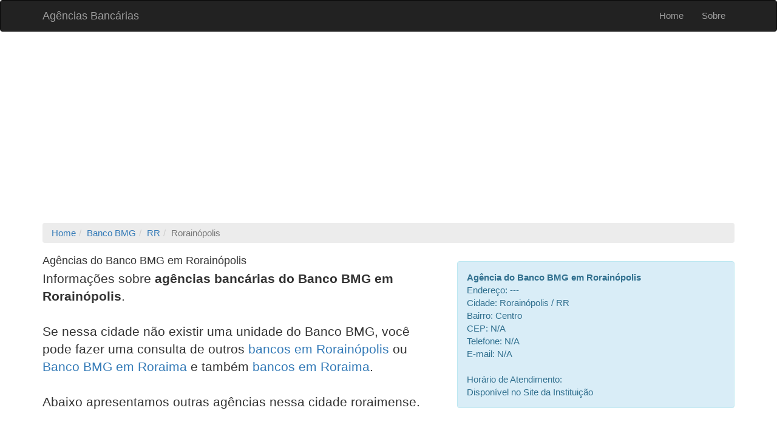

--- FILE ---
content_type: text/html; charset=UTF-8
request_url: https://www.agenciasbancarias.net/banco-bmg/roraima/rorainopolis/
body_size: 3714
content:
<!DOCTYPE html>
<html lang="pt-BR">
<head>
    <meta charset="UTF-8">
    <meta name="viewport" content="width=device-width, initial-scale=1">
    <meta name="verification" content="f06d94c24244c71e5bd5c52207e24863" />
    <meta name="robots" content="noodp,noydir" />
    <meta name="csrf-param" content="_csrf">
<meta name="csrf-token" content="o1y1L_Ui1F6zANJLHowqbIZivmGoHRehwUN492nYDMn2EIdCqmTiaP8xuAR9-31B0jfWC55vIfaXMielBK97mQ==">
    <title>Banco BMG em Rorainópolis/RR | Agências Bancárias</title>
    <meta name="description" content="Todas as agências e caixas eletrônicos do Banco BMG na cidade de Rorainópolis - RR. Pesquise aqui a agência do Banco BMG mais perto de você.">
<link href="https://www.agenciasbancarias.net/banco-bmg/roraima/rorainopolis/" rel="canonical">
<link href="/assets/1bf5274e/css/bootstrap.css" rel="stylesheet">
<link href="/css/site.css" rel="stylesheet">    <!-- Global site tag (gtag.js) - Google Analytics -->
    <script async src="https://www.googletagmanager.com/gtag/js?id=G-L84CXX3JWR"></script>
    <script>
      window.dataLayer = window.dataLayer || [];
      function gtag(){dataLayer.push(arguments);}
      gtag('js', new Date());

      gtag('config', 'G-L84CXX3JWR');
    </script>
    <!-- NoBeta -->
    <!-- <script async src="https://go.nobeta.com.br/agenciasbancarias"></script>
    <script async src="https://securepubads.g.doubleclick.net/tag/js/gpt.js"></script>
    <script src="https://iab.nobeta.com.br/agenciasbancarias" defer></script> -->
</head>
<body>

<div class="wrap">
    <nav id="w0" class="navbar-inverse navbar"><div class="container"><div class="navbar-header"><button type="button" class="navbar-toggle" data-toggle="collapse" data-target="#w0-collapse"><span class="sr-only">Toggle navigation</span>
<span class="icon-bar"></span>
<span class="icon-bar"></span>
<span class="icon-bar"></span></button><a class="navbar-brand" href="/">Agências Bancárias</a></div><div id="w0-collapse" class="collapse navbar-collapse"><ul id="w1" class="navbar-nav navbar-right nav"><li><a href="/">Home</a></li>
<li><a href="/site/sobre">Sobre</a></li></ul></div></div></nav>
    
    
    <div class="container">

      <div class="row form-group">
        <div class="col-xs-12 col-md-12 text-center">
	                    <script async src="https://pagead2.googlesyndication.com/pagead/js/adsbygoogle.js?client=ca-pub-6658775108550005"
     crossorigin="anonymous"></script>
<!-- Banner Horizontal Topo - Agências Bancárias -->
<ins class="adsbygoogle"
     style="display:block"
     data-ad-client="ca-pub-6658775108550005"
     data-ad-slot="5041849431"
     data-ad-format="auto"
     data-full-width-responsive="true"></ins>
<script>
     (adsbygoogle = window.adsbygoogle || []).push({});
</script>                    </div>
      </div>

          	<div class="row">
      	<div class="col-xs-12 col-md-12">
          <ul class="breadcrumb hidden-xs" itemscope itemtype="http://schema.org/BreadcrumbList"><li itemprop="itemListElement" itemscope itemtype="http://schema.org/ListItem"><a href="/" itemprop="item"><span itemprop="name">Home</span></a><meta itemprop="position" content="1" /></li><li itemprop="itemListElement" itemscope itemtype="http://schema.org/ListItem"><a href="/banco-bmg" itemprop="item"><span itemprop="name">Banco BMG</span></a><meta itemprop="position" content="2" /></li><li itemprop="itemListElement" itemscope itemtype="http://schema.org/ListItem"><a href="/banco-bmg/roraima" itemprop="item"><span itemprop="name">RR</span></a><meta itemprop="position" content="3" /></li><li class="active">Rorainópolis</li>
</ul>        </div>
      </div>
            <div class="cidade-agencias">
    <section itemscope="" itemtype="https://schema.org/Place">
        <article>

            <div class="row">
                <div class="col-sm-7">
                <header class="form-group">
                                        <div class="media">
        <div class="media-body">
        <h1 class="media-heading h4" itemprop="name">Agências do Banco BMG em Rorainópolis</h1>
                <p class="lead">Informações sobre <strong>agências bancárias do Banco BMG em Rorainópolis</strong>. <br><br>Se nessa cidade não existir uma unidade  do Banco BMG, você pode fazer uma consulta de outros <a class="" href="/roraima/rorainopolis" title="Lista de Bancos em Rorainópolis / RR" itemprop="url">bancos em Rorainópolis</a> ou <a class="" href="/banco-bmg/roraima" title="Lista de agências do Banco BMG em Roraima" itemprop="url">Banco BMG em Roraima</a> e também <a class="" href="/roraima" title="Bancos no estado de Roraima" itemprop="url">bancos em Roraima</a>.<br><br> Abaixo apresentamos outras agências nessa cidade roraimense.</p>
            </div>
</div>
                </header>
                </div>
                <div class="col-sm-5">
                    <div class="alert alert-info" style="margin-top:10px;">
                        <strong>Agência do Banco BMG em Rorainópolis</strong><br>
                        Endereço: ---<br>
                        Cidade: Rorainópolis / RR<br>
                        Bairro: Centro<br>
                        CEP: N/A<br>
                        Telefone: N/A<br>
                        E-mail: N/A<br><br>
                        Horário de Atendimento:<br>
                        Disponível no Site da Instituição
                    </div>
                </div>
            </div>

            <div class="row form-group text-center">
                <div class="col-sm-12">
                                <script async src="https://pagead2.googlesyndication.com/pagead/js/adsbygoogle.js?client=ca-pub-6658775108550005"
     crossorigin="anonymous"></script>
<!-- Banner Horizontal Secundário - Agências Bancárias -->
<ins class="adsbygoogle"
     style="display:block"
     data-ad-client="ca-pub-6658775108550005"
     data-ad-slot="1435407226"
     data-ad-format="auto"
     data-full-width-responsive="true"></ins>
<script>
     (adsbygoogle = window.adsbygoogle || []).push({});
</script>                                </div>
            </div>

            <section class="row">

                <div class="col-xs-12 col-sm-6 col-md-4 form-group">

                    <ul class="media-list">

                        <li class="media">
                            <div class="media-left">
                                <img class="media-object lazy" data-src="/img/emprestimo-facil.jpg" data-holder-rendered="true" style="width: 30px; height: 30px;">
                            </div>
                            <div class="media-body">
                                <h4 class="media-heading lista" itemprop="name">
                                    <a rel="nofollow" href="https://bit.ly/conta-revolut" title='Ganhe 100 Reais para Abrir uma Conta Revolut' target="_blank">Ganhe R$ 100 Reais para Abrir uma Conta</a>
                                </h4>
                            </div>
                        </li>

                        <!-- <li class="media">
                            <div class="media-left">
                                <img class="media-object lazy" data-src="/img/recargapay-40x40.jpg" data-holder-rendered="true" style="width: 30px; height: 30px;">
                            </div>
                            <div class="media-body">
                                <h4 class="media-heading lista" itemprop="name"><a rel="nofollow" href="https://bit.ly/ganhe-10-reais" title='Ganhe 10 Reais também toda vez que indicar um amigo' target="_blank">Quer Ganhar 10 Reais Agora?</a></h4>
                            </div>
                        </li> -->

                        <li class="media">
                            <div class="media-left">
                                <img class="media-object lazy" data-src="/img/banco-do-brasil.jpg" data-holder-rendered="true" style="width: 30px; height: 30px;">
                            </div>
                            <div class="media-body">
                                <h4 class="media-heading lista" itemprop="name"><a href="/banco-do-brasil/roraima/rorainopolis" title='Agências do Banco do Brasil em Rorainópolis'>Banco do Brasil Rorainópolis</a></h4>
                            </div>
                        </li>

                        <li class="media">
                            <div class="media-left">
                                <img class="media-object lazy" data-src="/img/caixa-economica-federal.jpg" data-holder-rendered="true" style="width: 30px; height: 30px;">
                            </div>
                            <div class="media-body">
                                <h4 class="media-heading lista" itemprop="name"><a href="/caixa-economica-federal/roraima/rorainopolis" title='Agências da Caixa em Rorainópolis'>Caixa Rorainópolis</a></h4>
                            </div>
                        </li>

                        <li class="media">
                            <div class="media-left">
                                <img class="media-object lazy" data-src="/img/banco-bradesco.jpg" data-holder-rendered="true" style="width: 30px; height: 30px;">
                            </div>
                            <div class="media-body">
                                <h4 class="media-heading lista" itemprop="name"><a href="/banco-bradesco/roraima/rorainopolis" title='Agências do Bradesco em Rorainópolis'>Bradesco Rorainópolis</a></h4>
                            </div>
                        </li>

                        <li class="media">
                            <div class="media-left">
                                <img class="media-object lazy" data-src="/img/itau-unibanco.jpg" data-holder-rendered="true" style="width: 30px; height: 30px;">
                            </div>
                            <div class="media-body">
                                <h4 class="media-heading lista" itemprop="name"><a href="/itau-unibanco/roraima/rorainopolis" title='Agências do Itaú em Rorainópolis'>Itaú Rorainópolis</a></h4>
                            </div>
                        </li>

                        <li class="media">
                            <div class="media-left">
                                <img class="media-object lazy" data-src="/img/banco-santander.jpg" data-holder-rendered="true" style="width: 30px; height: 30px;">
                            </div>
                            <div class="media-body">
                                <h4 class="media-heading lista" itemprop="name"><a href="/banco-santander/roraima/rorainopolis" title='Agências do Santander em Rorainópolis'>Santander Rorainópolis</a></h4>
                            </div>
                        </li>

                    </ul>

                </div>

                <div class="col-xs-12 col-sm-6 col-md-4 text-center form-group">
                    <script async src="https://pagead2.googlesyndication.com/pagead/js/adsbygoogle.js?client=ca-pub-6658775108550005"
     crossorigin="anonymous"></script>
<!-- Ad Quadrado 1 - Agências Bancárias -->
<ins class="adsbygoogle"
     style="display:block"
     data-ad-client="ca-pub-6658775108550005"
     data-ad-slot="9803221529"
     data-ad-format="auto"
     data-full-width-responsive="true"></ins>
<script>
     (adsbygoogle = window.adsbygoogle || []).push({});
</script>                </div>

                <div class="clearfix visible-sm-block"></div>

                <div class="col-xs-12 col-sm-12 col-md-4 form-group">
                    <p>Os bancos listados aqui são apenas sugestões para que você possa encontrar uma agência e abrir uma conta corrente ou poupança.</p>
                    <p class="text-center">
                        <script type="text/javascript">
  atOptions = {
  	'key' : '7db1a3a6c70ec4ba13896bb1d059f014',
  	'format' : 'iframe',
  	'height' : 250,
  	'width' : 300,
  	'params' : {}
  };
</script>
<script type="text/javascript" src="//www.topcreativeformat.com/7db1a3a6c70ec4ba13896bb1d059f014/invoke.js"></script>                    </p>
                    <p>Porém, se você deseja ter uma conta do Banco BMG em Rorainópolis, envie essa sugestão diretamente à instituição financeira.</p>
                    <p>Se não encontrar uma agência do Banco BMG mais próxima nas páginas desse site, entre em contato obter informações atualizadas.</p>
                </div>

                <div class="clearfix visible-md-block"></div>

            </section>
        </article>
    </section>
    <div class="panel panel-default">
  <div class="panel-heading">
    <h3 class="panel-title">Principais Agências em Rorainópolis</h3>
  </div>
  <div class="panel-body">
    <div class="row">
              <div class="col-md-4 col-xs-6 col-sm-6 form-group">
        <div class="media">
                        <div class="media-left">
              <img class="media-object lazy" data-src="/img/caixa-economica-federal.jpg" width="30" height="30">
            </div>
                        <div class="media-body">
                <h4 class="media-heading lista" itemprop="name"><a class="" href="/caixa-economica-federal/roraima/rorainopolis/rorainopolis-4252" title="Agência 4252 da Caixa Econômica Federal em Rorainópolis - RR" itemprop="url">Caixa - Agência 4252</a></h4>
            </div>
        </div>
      </div>
                    <div class="col-md-4 col-xs-6 col-sm-6 form-group">
        <div class="media">
                        <div class="media-left">
              <img class="media-object lazy" data-src="/img/banco-do-brasil.jpg" width="30" height="30">
            </div>
                        <div class="media-body">
                <h4 class="media-heading lista" itemprop="name"><a class="" href="/banco-do-brasil/roraima/rorainopolis/rorainopolis-3994" title="Agência 3994 do Banco do Brasil em Rorainópolis - RR" itemprop="url">Banco do Brasil - Agência 3994</a></h4>
            </div>
        </div>
      </div>
            <div class="clearfix visible-xs-block"></div>
      <div class="clearfix visible-sm-block"></div>
                    <div class="col-md-4 col-xs-6 col-sm-6 form-group">
        <div class="media">
                        <div class="media-left">
              <img class="media-object lazy" data-src="/img/banco-bradesco.jpg" width="30" height="30">
            </div>
                        <div class="media-body">
                <h4 class="media-heading lista" itemprop="name"><a class="" href="/banco-bradesco/roraima/rorainopolis/rorainopolis-rr-5905" title="Agência 5905 do Banco Bradesco em Rorainópolis - RR" itemprop="url">Bradesco - Agência 5905</a></h4>
            </div>
        </div>
      </div>
            <div class="clearfix visible-md-block"></div>
                  </div>
  </div>
</div>
</div>
      <div class="clever-core-ads"></div>
    </div>
</div>

<footer class="footer">
    <div class="container">
        <p class="pull-left">&copy; Agências Bancárias 2026<br>
        E-mail: contato@seubanco.com
        </p>
    </div>
</footer>

<script src="/assets/57b304ab/jquery.js"></script>
<script src="/assets/9859f0a2/yii.js"></script>
<script src="/js/agb.js"></script>
<script src="/js/jquery.lazy.min.js"></script>
<script src="/assets/1bf5274e/js/bootstrap.js"></script>
<script>
  (function(i,s,o,g,r,a,m){i['GoogleAnalyticsObject']=r;i[r]=i[r]||function(){
  (i[r].q=i[r].q||[]).push(arguments)},i[r].l=1*new Date();a=s.createElement(o),
  m=s.getElementsByTagName(o)[0];a.async=1;a.src=g;m.parentNode.insertBefore(a,m)
  })(window,document,'script','https://www.google-analytics.com/analytics.js','ga');

  ga('create', 'UA-84918344-1', 'auto');
  ga('send', 'pageview');
</script>

<script data-cfasync="false" type="text/javascript" id="clever-core">
    (function (document, window) {
        var a, c = document.createElement("script");

        c.id = "CleverCoreLoader45760";
        c.src = "//scripts.cleverwebserver.com/41d727696cfe79387a8644bba00cd45e.js";

        c.async = !0;
        c.type = "text/javascript";
        c.setAttribute("data-target", window.name);
        c.setAttribute("data-callback", "put-your-callback-macro-here");

        try {
            a = parent.document.getElementsByTagName("script")[0] || document.getElementsByTagName("script")[0];
        } catch (e) {
            a = !1;
        }

        a || (a = document.getElementsByTagName("head")[0] || document.getElementsByTagName("body")[0]);
        a.parentNode.insertBefore(c, a);
    })(document, window);
</script>

<!-- Grow by Mediavine -->
<script data-grow-initializer="">!(function(){window.growMe||((window.growMe=function(e){window.growMe._.push(e);}),(window.growMe._=[]));var e=document.createElement("script");(e.type="text/javascript"),(e.src="https://faves.grow.me/main.js"),(e.defer=!0),e.setAttribute("data-grow-faves-site-id","U2l0ZTpiYjdlZTE3Ny1kMjZjLTQ5ZDctYjRlZC1mNGYwMWZlNDE5YWY=");var t=document.getElementsByTagName("script")[0];t.parentNode.insertBefore(e,t);})();</script>

</body>
</html>


--- FILE ---
content_type: text/html; charset=utf-8
request_url: https://www.google.com/recaptcha/api2/aframe
body_size: 268
content:
<!DOCTYPE HTML><html><head><meta http-equiv="content-type" content="text/html; charset=UTF-8"></head><body><script nonce="ZDDcIZO8B9qv75L1n6Nd_A">/** Anti-fraud and anti-abuse applications only. See google.com/recaptcha */ try{var clients={'sodar':'https://pagead2.googlesyndication.com/pagead/sodar?'};window.addEventListener("message",function(a){try{if(a.source===window.parent){var b=JSON.parse(a.data);var c=clients[b['id']];if(c){var d=document.createElement('img');d.src=c+b['params']+'&rc='+(localStorage.getItem("rc::a")?sessionStorage.getItem("rc::b"):"");window.document.body.appendChild(d);sessionStorage.setItem("rc::e",parseInt(sessionStorage.getItem("rc::e")||0)+1);localStorage.setItem("rc::h",'1768845149019');}}}catch(b){}});window.parent.postMessage("_grecaptcha_ready", "*");}catch(b){}</script></body></html>